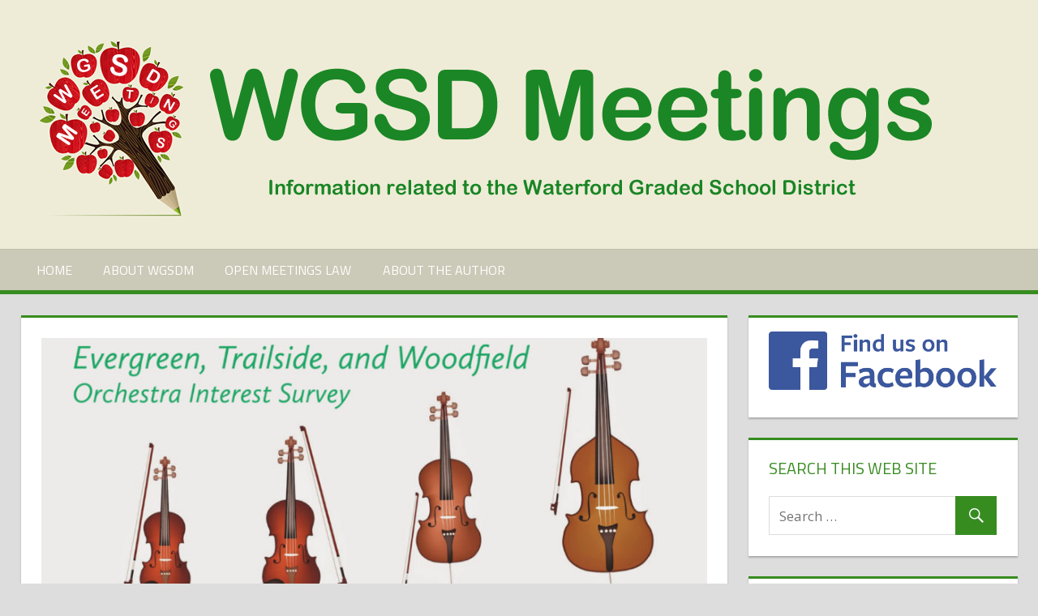

--- FILE ---
content_type: text/html; charset=UTF-8
request_url: https://www.wgsdmeetings.com/2021/04/attention-evergreen-trailside-woodfield-parents-grades-3-5-orchestra-interest-survey/
body_size: 13851
content:
<!DOCTYPE html>
<html lang="en-US">

<head>
<meta charset="UTF-8">
<meta name="viewport" content="width=device-width, initial-scale=1">
<link rel="profile" href="http://gmpg.org/xfn/11">
<link rel="pingback" href="https://www.wgsdmeetings.com/xmlrpc.php">

<title>Attention: Evergreen, Trailside, &#038; Woodfield Parents &#8211; Grades 3, 4, &#038; 5 Orchestra Interest Survey &#8211; WGSD Meetings</title>
<meta name='robots' content='max-image-preview:large' />
<link rel='dns-prefetch' href='//static.addtoany.com' />
<link rel='dns-prefetch' href='//fonts.googleapis.com' />
<link rel="alternate" type="application/rss+xml" title="WGSD Meetings &raquo; Feed" href="https://www.wgsdmeetings.com/feed/" />
<link rel="alternate" type="application/rss+xml" title="WGSD Meetings &raquo; Comments Feed" href="https://www.wgsdmeetings.com/comments/feed/" />
<link rel="alternate" type="application/rss+xml" title="WGSD Meetings &raquo; Attention: Evergreen, Trailside, &#038; Woodfield Parents &#8211; Grades 3, 4, &#038; 5 Orchestra Interest Survey Comments Feed" href="https://www.wgsdmeetings.com/2021/04/attention-evergreen-trailside-woodfield-parents-grades-3-5-orchestra-interest-survey/feed/" />
<link rel="alternate" title="oEmbed (JSON)" type="application/json+oembed" href="https://www.wgsdmeetings.com/wp-json/oembed/1.0/embed?url=https%3A%2F%2Fwww.wgsdmeetings.com%2F2021%2F04%2Fattention-evergreen-trailside-woodfield-parents-grades-3-5-orchestra-interest-survey%2F" />
<link rel="alternate" title="oEmbed (XML)" type="text/xml+oembed" href="https://www.wgsdmeetings.com/wp-json/oembed/1.0/embed?url=https%3A%2F%2Fwww.wgsdmeetings.com%2F2021%2F04%2Fattention-evergreen-trailside-woodfield-parents-grades-3-5-orchestra-interest-survey%2F&#038;format=xml" />
<style id='wp-img-auto-sizes-contain-inline-css' type='text/css'>
img:is([sizes=auto i],[sizes^="auto," i]){contain-intrinsic-size:3000px 1500px}
/*# sourceURL=wp-img-auto-sizes-contain-inline-css */
</style>
<style id='wp-emoji-styles-inline-css' type='text/css'>

	img.wp-smiley, img.emoji {
		display: inline !important;
		border: none !important;
		box-shadow: none !important;
		height: 1em !important;
		width: 1em !important;
		margin: 0 0.07em !important;
		vertical-align: -0.1em !important;
		background: none !important;
		padding: 0 !important;
	}
/*# sourceURL=wp-emoji-styles-inline-css */
</style>
<style id='wp-block-library-inline-css' type='text/css'>
:root{--wp-block-synced-color:#7a00df;--wp-block-synced-color--rgb:122,0,223;--wp-bound-block-color:var(--wp-block-synced-color);--wp-editor-canvas-background:#ddd;--wp-admin-theme-color:#007cba;--wp-admin-theme-color--rgb:0,124,186;--wp-admin-theme-color-darker-10:#006ba1;--wp-admin-theme-color-darker-10--rgb:0,107,160.5;--wp-admin-theme-color-darker-20:#005a87;--wp-admin-theme-color-darker-20--rgb:0,90,135;--wp-admin-border-width-focus:2px}@media (min-resolution:192dpi){:root{--wp-admin-border-width-focus:1.5px}}.wp-element-button{cursor:pointer}:root .has-very-light-gray-background-color{background-color:#eee}:root .has-very-dark-gray-background-color{background-color:#313131}:root .has-very-light-gray-color{color:#eee}:root .has-very-dark-gray-color{color:#313131}:root .has-vivid-green-cyan-to-vivid-cyan-blue-gradient-background{background:linear-gradient(135deg,#00d084,#0693e3)}:root .has-purple-crush-gradient-background{background:linear-gradient(135deg,#34e2e4,#4721fb 50%,#ab1dfe)}:root .has-hazy-dawn-gradient-background{background:linear-gradient(135deg,#faaca8,#dad0ec)}:root .has-subdued-olive-gradient-background{background:linear-gradient(135deg,#fafae1,#67a671)}:root .has-atomic-cream-gradient-background{background:linear-gradient(135deg,#fdd79a,#004a59)}:root .has-nightshade-gradient-background{background:linear-gradient(135deg,#330968,#31cdcf)}:root .has-midnight-gradient-background{background:linear-gradient(135deg,#020381,#2874fc)}:root{--wp--preset--font-size--normal:16px;--wp--preset--font-size--huge:42px}.has-regular-font-size{font-size:1em}.has-larger-font-size{font-size:2.625em}.has-normal-font-size{font-size:var(--wp--preset--font-size--normal)}.has-huge-font-size{font-size:var(--wp--preset--font-size--huge)}.has-text-align-center{text-align:center}.has-text-align-left{text-align:left}.has-text-align-right{text-align:right}.has-fit-text{white-space:nowrap!important}#end-resizable-editor-section{display:none}.aligncenter{clear:both}.items-justified-left{justify-content:flex-start}.items-justified-center{justify-content:center}.items-justified-right{justify-content:flex-end}.items-justified-space-between{justify-content:space-between}.screen-reader-text{border:0;clip-path:inset(50%);height:1px;margin:-1px;overflow:hidden;padding:0;position:absolute;width:1px;word-wrap:normal!important}.screen-reader-text:focus{background-color:#ddd;clip-path:none;color:#444;display:block;font-size:1em;height:auto;left:5px;line-height:normal;padding:15px 23px 14px;text-decoration:none;top:5px;width:auto;z-index:100000}html :where(.has-border-color){border-style:solid}html :where([style*=border-top-color]){border-top-style:solid}html :where([style*=border-right-color]){border-right-style:solid}html :where([style*=border-bottom-color]){border-bottom-style:solid}html :where([style*=border-left-color]){border-left-style:solid}html :where([style*=border-width]){border-style:solid}html :where([style*=border-top-width]){border-top-style:solid}html :where([style*=border-right-width]){border-right-style:solid}html :where([style*=border-bottom-width]){border-bottom-style:solid}html :where([style*=border-left-width]){border-left-style:solid}html :where(img[class*=wp-image-]){height:auto;max-width:100%}:where(figure){margin:0 0 1em}html :where(.is-position-sticky){--wp-admin--admin-bar--position-offset:var(--wp-admin--admin-bar--height,0px)}@media screen and (max-width:600px){html :where(.is-position-sticky){--wp-admin--admin-bar--position-offset:0px}}

/*# sourceURL=wp-block-library-inline-css */
</style><style id='wp-block-paragraph-inline-css' type='text/css'>
.is-small-text{font-size:.875em}.is-regular-text{font-size:1em}.is-large-text{font-size:2.25em}.is-larger-text{font-size:3em}.has-drop-cap:not(:focus):first-letter{float:left;font-size:8.4em;font-style:normal;font-weight:100;line-height:.68;margin:.05em .1em 0 0;text-transform:uppercase}body.rtl .has-drop-cap:not(:focus):first-letter{float:none;margin-left:.1em}p.has-drop-cap.has-background{overflow:hidden}:root :where(p.has-background){padding:1.25em 2.375em}:where(p.has-text-color:not(.has-link-color)) a{color:inherit}p.has-text-align-left[style*="writing-mode:vertical-lr"],p.has-text-align-right[style*="writing-mode:vertical-rl"]{rotate:180deg}
/*# sourceURL=https://www.wgsdmeetings.com/wp-includes/blocks/paragraph/style.min.css */
</style>
<style id='global-styles-inline-css' type='text/css'>
:root{--wp--preset--aspect-ratio--square: 1;--wp--preset--aspect-ratio--4-3: 4/3;--wp--preset--aspect-ratio--3-4: 3/4;--wp--preset--aspect-ratio--3-2: 3/2;--wp--preset--aspect-ratio--2-3: 2/3;--wp--preset--aspect-ratio--16-9: 16/9;--wp--preset--aspect-ratio--9-16: 9/16;--wp--preset--color--black: #000000;--wp--preset--color--cyan-bluish-gray: #abb8c3;--wp--preset--color--white: #ffffff;--wp--preset--color--pale-pink: #f78da7;--wp--preset--color--vivid-red: #cf2e2e;--wp--preset--color--luminous-vivid-orange: #ff6900;--wp--preset--color--luminous-vivid-amber: #fcb900;--wp--preset--color--light-green-cyan: #7bdcb5;--wp--preset--color--vivid-green-cyan: #00d084;--wp--preset--color--pale-cyan-blue: #8ed1fc;--wp--preset--color--vivid-cyan-blue: #0693e3;--wp--preset--color--vivid-purple: #9b51e0;--wp--preset--gradient--vivid-cyan-blue-to-vivid-purple: linear-gradient(135deg,rgb(6,147,227) 0%,rgb(155,81,224) 100%);--wp--preset--gradient--light-green-cyan-to-vivid-green-cyan: linear-gradient(135deg,rgb(122,220,180) 0%,rgb(0,208,130) 100%);--wp--preset--gradient--luminous-vivid-amber-to-luminous-vivid-orange: linear-gradient(135deg,rgb(252,185,0) 0%,rgb(255,105,0) 100%);--wp--preset--gradient--luminous-vivid-orange-to-vivid-red: linear-gradient(135deg,rgb(255,105,0) 0%,rgb(207,46,46) 100%);--wp--preset--gradient--very-light-gray-to-cyan-bluish-gray: linear-gradient(135deg,rgb(238,238,238) 0%,rgb(169,184,195) 100%);--wp--preset--gradient--cool-to-warm-spectrum: linear-gradient(135deg,rgb(74,234,220) 0%,rgb(151,120,209) 20%,rgb(207,42,186) 40%,rgb(238,44,130) 60%,rgb(251,105,98) 80%,rgb(254,248,76) 100%);--wp--preset--gradient--blush-light-purple: linear-gradient(135deg,rgb(255,206,236) 0%,rgb(152,150,240) 100%);--wp--preset--gradient--blush-bordeaux: linear-gradient(135deg,rgb(254,205,165) 0%,rgb(254,45,45) 50%,rgb(107,0,62) 100%);--wp--preset--gradient--luminous-dusk: linear-gradient(135deg,rgb(255,203,112) 0%,rgb(199,81,192) 50%,rgb(65,88,208) 100%);--wp--preset--gradient--pale-ocean: linear-gradient(135deg,rgb(255,245,203) 0%,rgb(182,227,212) 50%,rgb(51,167,181) 100%);--wp--preset--gradient--electric-grass: linear-gradient(135deg,rgb(202,248,128) 0%,rgb(113,206,126) 100%);--wp--preset--gradient--midnight: linear-gradient(135deg,rgb(2,3,129) 0%,rgb(40,116,252) 100%);--wp--preset--font-size--small: 13px;--wp--preset--font-size--medium: 20px;--wp--preset--font-size--large: 36px;--wp--preset--font-size--x-large: 42px;--wp--preset--spacing--20: 0.44rem;--wp--preset--spacing--30: 0.67rem;--wp--preset--spacing--40: 1rem;--wp--preset--spacing--50: 1.5rem;--wp--preset--spacing--60: 2.25rem;--wp--preset--spacing--70: 3.38rem;--wp--preset--spacing--80: 5.06rem;--wp--preset--shadow--natural: 6px 6px 9px rgba(0, 0, 0, 0.2);--wp--preset--shadow--deep: 12px 12px 50px rgba(0, 0, 0, 0.4);--wp--preset--shadow--sharp: 6px 6px 0px rgba(0, 0, 0, 0.2);--wp--preset--shadow--outlined: 6px 6px 0px -3px rgb(255, 255, 255), 6px 6px rgb(0, 0, 0);--wp--preset--shadow--crisp: 6px 6px 0px rgb(0, 0, 0);}:where(.is-layout-flex){gap: 0.5em;}:where(.is-layout-grid){gap: 0.5em;}body .is-layout-flex{display: flex;}.is-layout-flex{flex-wrap: wrap;align-items: center;}.is-layout-flex > :is(*, div){margin: 0;}body .is-layout-grid{display: grid;}.is-layout-grid > :is(*, div){margin: 0;}:where(.wp-block-columns.is-layout-flex){gap: 2em;}:where(.wp-block-columns.is-layout-grid){gap: 2em;}:where(.wp-block-post-template.is-layout-flex){gap: 1.25em;}:where(.wp-block-post-template.is-layout-grid){gap: 1.25em;}.has-black-color{color: var(--wp--preset--color--black) !important;}.has-cyan-bluish-gray-color{color: var(--wp--preset--color--cyan-bluish-gray) !important;}.has-white-color{color: var(--wp--preset--color--white) !important;}.has-pale-pink-color{color: var(--wp--preset--color--pale-pink) !important;}.has-vivid-red-color{color: var(--wp--preset--color--vivid-red) !important;}.has-luminous-vivid-orange-color{color: var(--wp--preset--color--luminous-vivid-orange) !important;}.has-luminous-vivid-amber-color{color: var(--wp--preset--color--luminous-vivid-amber) !important;}.has-light-green-cyan-color{color: var(--wp--preset--color--light-green-cyan) !important;}.has-vivid-green-cyan-color{color: var(--wp--preset--color--vivid-green-cyan) !important;}.has-pale-cyan-blue-color{color: var(--wp--preset--color--pale-cyan-blue) !important;}.has-vivid-cyan-blue-color{color: var(--wp--preset--color--vivid-cyan-blue) !important;}.has-vivid-purple-color{color: var(--wp--preset--color--vivid-purple) !important;}.has-black-background-color{background-color: var(--wp--preset--color--black) !important;}.has-cyan-bluish-gray-background-color{background-color: var(--wp--preset--color--cyan-bluish-gray) !important;}.has-white-background-color{background-color: var(--wp--preset--color--white) !important;}.has-pale-pink-background-color{background-color: var(--wp--preset--color--pale-pink) !important;}.has-vivid-red-background-color{background-color: var(--wp--preset--color--vivid-red) !important;}.has-luminous-vivid-orange-background-color{background-color: var(--wp--preset--color--luminous-vivid-orange) !important;}.has-luminous-vivid-amber-background-color{background-color: var(--wp--preset--color--luminous-vivid-amber) !important;}.has-light-green-cyan-background-color{background-color: var(--wp--preset--color--light-green-cyan) !important;}.has-vivid-green-cyan-background-color{background-color: var(--wp--preset--color--vivid-green-cyan) !important;}.has-pale-cyan-blue-background-color{background-color: var(--wp--preset--color--pale-cyan-blue) !important;}.has-vivid-cyan-blue-background-color{background-color: var(--wp--preset--color--vivid-cyan-blue) !important;}.has-vivid-purple-background-color{background-color: var(--wp--preset--color--vivid-purple) !important;}.has-black-border-color{border-color: var(--wp--preset--color--black) !important;}.has-cyan-bluish-gray-border-color{border-color: var(--wp--preset--color--cyan-bluish-gray) !important;}.has-white-border-color{border-color: var(--wp--preset--color--white) !important;}.has-pale-pink-border-color{border-color: var(--wp--preset--color--pale-pink) !important;}.has-vivid-red-border-color{border-color: var(--wp--preset--color--vivid-red) !important;}.has-luminous-vivid-orange-border-color{border-color: var(--wp--preset--color--luminous-vivid-orange) !important;}.has-luminous-vivid-amber-border-color{border-color: var(--wp--preset--color--luminous-vivid-amber) !important;}.has-light-green-cyan-border-color{border-color: var(--wp--preset--color--light-green-cyan) !important;}.has-vivid-green-cyan-border-color{border-color: var(--wp--preset--color--vivid-green-cyan) !important;}.has-pale-cyan-blue-border-color{border-color: var(--wp--preset--color--pale-cyan-blue) !important;}.has-vivid-cyan-blue-border-color{border-color: var(--wp--preset--color--vivid-cyan-blue) !important;}.has-vivid-purple-border-color{border-color: var(--wp--preset--color--vivid-purple) !important;}.has-vivid-cyan-blue-to-vivid-purple-gradient-background{background: var(--wp--preset--gradient--vivid-cyan-blue-to-vivid-purple) !important;}.has-light-green-cyan-to-vivid-green-cyan-gradient-background{background: var(--wp--preset--gradient--light-green-cyan-to-vivid-green-cyan) !important;}.has-luminous-vivid-amber-to-luminous-vivid-orange-gradient-background{background: var(--wp--preset--gradient--luminous-vivid-amber-to-luminous-vivid-orange) !important;}.has-luminous-vivid-orange-to-vivid-red-gradient-background{background: var(--wp--preset--gradient--luminous-vivid-orange-to-vivid-red) !important;}.has-very-light-gray-to-cyan-bluish-gray-gradient-background{background: var(--wp--preset--gradient--very-light-gray-to-cyan-bluish-gray) !important;}.has-cool-to-warm-spectrum-gradient-background{background: var(--wp--preset--gradient--cool-to-warm-spectrum) !important;}.has-blush-light-purple-gradient-background{background: var(--wp--preset--gradient--blush-light-purple) !important;}.has-blush-bordeaux-gradient-background{background: var(--wp--preset--gradient--blush-bordeaux) !important;}.has-luminous-dusk-gradient-background{background: var(--wp--preset--gradient--luminous-dusk) !important;}.has-pale-ocean-gradient-background{background: var(--wp--preset--gradient--pale-ocean) !important;}.has-electric-grass-gradient-background{background: var(--wp--preset--gradient--electric-grass) !important;}.has-midnight-gradient-background{background: var(--wp--preset--gradient--midnight) !important;}.has-small-font-size{font-size: var(--wp--preset--font-size--small) !important;}.has-medium-font-size{font-size: var(--wp--preset--font-size--medium) !important;}.has-large-font-size{font-size: var(--wp--preset--font-size--large) !important;}.has-x-large-font-size{font-size: var(--wp--preset--font-size--x-large) !important;}
/*# sourceURL=global-styles-inline-css */
</style>

<style id='classic-theme-styles-inline-css' type='text/css'>
/*! This file is auto-generated */
.wp-block-button__link{color:#fff;background-color:#32373c;border-radius:9999px;box-shadow:none;text-decoration:none;padding:calc(.667em + 2px) calc(1.333em + 2px);font-size:1.125em}.wp-block-file__button{background:#32373c;color:#fff;text-decoration:none}
/*# sourceURL=/wp-includes/css/classic-themes.min.css */
</style>
<link rel='stylesheet' id='wp-image-borders-styles-css' href='https://www.wgsdmeetings.com/wp-content/plugins/wp-image-borders/wp-image-borders.css?ver=6.9' type='text/css' media='all' />
<style id='wp-image-borders-styles-inline-css' type='text/css'>
.border-image,
		.wp-image-borders .alignright,
		.wp-image-borders .alignleft,
		.wp-image-borders .aligncenter,
		.wp-image-borders .alignnone,
		.wp-image-borders .size-auto,
		.wp-image-borders .size-full,
		.wp-image-borders .size-large,
		.wp-image-borders .size-medium,
		.wp-image-borders .size-thumbnail,
		.wp-image-borders .alignright img,
		.wp-image-borders .alignleft img,
		.wp-image-borders .aligncenter img,
		.wp-image-borders .alignnone img,
		.wp-image-borders .size-auto img,
		.wp-image-borders .size-full img,
		.wp-image-borders .size-large img,
		.wp-image-borders .size-medium img,
		.wp-image-borders .size-thumbnail img {
	   border-style: solid !important;
	   border-width: 2px !important;
	   border-radius: 0px !important;
	   border-color: #000000 !important;
	   -moz-box-shadow: 0px 0px 0px 0px  !important;
	   -webkit-box-shadow: 0px 0px 0px 0px  !important;
	   box-shadow: 0px 0px 0px 0px  !important;
   }
/*# sourceURL=wp-image-borders-styles-inline-css */
</style>
<link rel='stylesheet' id='tortuga-stylesheet-css' href='https://www.wgsdmeetings.com/wp-content/themes/tortuga/style.css?ver=1.2.5' type='text/css' media='all' />
<style id='tortuga-stylesheet-inline-css' type='text/css'>
.site-title, .site-description { position: absolute; clip: rect(1px, 1px, 1px, 1px); width: 1px; height: 1px; overflow: hidden; }
/*# sourceURL=tortuga-stylesheet-inline-css */
</style>
<link rel='stylesheet' id='genericons-css' href='https://www.wgsdmeetings.com/wp-content/themes/tortuga/css/genericons/genericons.css?ver=3.4.1' type='text/css' media='all' />
<link rel='stylesheet' id='tortuga-default-fonts-css' href='//fonts.googleapis.com/css?family=Open+Sans%3A400%2C400italic%2C700%2C700italic%7CTitillium+Web%3A400%2C400italic%2C700%2C700italic&#038;subset=latin%2Clatin-ext' type='text/css' media='all' />
<link rel='stylesheet' id='themezee-related-posts-css' href='https://www.wgsdmeetings.com/wp-content/themes/tortuga/css/themezee-related-posts.css?ver=20160421' type='text/css' media='all' />
<link rel='stylesheet' id='easy_table_style-css' href='https://www.wgsdmeetings.com/wp-content/plugins/easy-table/themes/default/style.css?ver=1.6' type='text/css' media='all' />
<link rel='stylesheet' id='rjqc-jqplot-css' href='https://www.wgsdmeetings.com/wp-content/plugins/rj-quickcharts/css/jquery.jqplot.min.css?ver=6.9' type='text/css' media='all' />
<link rel='stylesheet' id='tortuga-pro-css' href='https://www.wgsdmeetings.com/wp-content/plugins/tortuga-pro/assets/css/tortuga-pro.css?ver=1.0.2' type='text/css' media='all' />
<link rel='stylesheet' id='addtoany-css' href='https://www.wgsdmeetings.com/wp-content/plugins/add-to-any/addtoany.min.css?ver=1.16' type='text/css' media='all' />
<link rel='stylesheet' id='tortuga-pro-custom-stylesheet-css' href='https://www.wgsdmeetings.com/?tortuga_pro_custom_css=1&#038;ver=6.9' type='text/css' media='all' />
<link rel='stylesheet' id='__EPYT__style-css' href='https://www.wgsdmeetings.com/wp-content/plugins/youtube-embed-plus/styles/ytprefs.min.css?ver=14.2.3.2' type='text/css' media='all' />
<style id='__EPYT__style-inline-css' type='text/css'>

                .epyt-gallery-thumb {
                        width: 33.333%;
                }
                
/*# sourceURL=__EPYT__style-inline-css */
</style>
<script type="text/javascript" id="addtoany-core-js-before">
/* <![CDATA[ */
window.a2a_config=window.a2a_config||{};a2a_config.callbacks=[];a2a_config.overlays=[];a2a_config.templates={};

//# sourceURL=addtoany-core-js-before
/* ]]> */
</script>
<script type="text/javascript" defer src="https://static.addtoany.com/menu/page.js" id="addtoany-core-js"></script>
<script type="text/javascript" src="https://www.wgsdmeetings.com/wp-includes/js/jquery/jquery.min.js?ver=3.7.1" id="jquery-core-js"></script>
<script type="text/javascript" src="https://www.wgsdmeetings.com/wp-includes/js/jquery/jquery-migrate.min.js?ver=3.4.1" id="jquery-migrate-js"></script>
<script type="text/javascript" defer src="https://www.wgsdmeetings.com/wp-content/plugins/add-to-any/addtoany.min.js?ver=1.1" id="addtoany-jquery-js"></script>
<script type="text/javascript" src="https://www.wgsdmeetings.com/wp-content/themes/tortuga/js/navigation.js?ver=20160719" id="tortuga-jquery-navigation-js"></script>
<script type="text/javascript" src="https://www.wgsdmeetings.com/wp-content/plugins/rj-quickcharts/js/min/rjqc-frontend-full.min.js?ver=6.9" id="rjqc_jqplot_min-js"></script>
<script type="text/javascript" src="https://www.wgsdmeetings.com/wp-content/plugins/wp-charts/js/Chart.min.js?ver=6.9" id="charts-js-js"></script>
<script type="text/javascript" id="__ytprefs__-js-extra">
/* <![CDATA[ */
var _EPYT_ = {"ajaxurl":"https://www.wgsdmeetings.com/wp-admin/admin-ajax.php","security":"c53bbda0ec","gallery_scrolloffset":"20","eppathtoscripts":"https://www.wgsdmeetings.com/wp-content/plugins/youtube-embed-plus/scripts/","eppath":"https://www.wgsdmeetings.com/wp-content/plugins/youtube-embed-plus/","epresponsiveselector":"[\"iframe.__youtube_prefs_widget__\"]","epdovol":"1","version":"14.2.3.2","evselector":"iframe.__youtube_prefs__[src], iframe[src*=\"youtube.com/embed/\"], iframe[src*=\"youtube-nocookie.com/embed/\"]","ajax_compat":"","maxres_facade":"eager","ytapi_load":"light","pause_others":"","stopMobileBuffer":"1","facade_mode":"","not_live_on_channel":""};
//# sourceURL=__ytprefs__-js-extra
/* ]]> */
</script>
<script type="text/javascript" src="https://www.wgsdmeetings.com/wp-content/plugins/youtube-embed-plus/scripts/ytprefs.min.js?ver=14.2.3.2" id="__ytprefs__-js"></script>
<link rel="https://api.w.org/" href="https://www.wgsdmeetings.com/wp-json/" /><link rel="alternate" title="JSON" type="application/json" href="https://www.wgsdmeetings.com/wp-json/wp/v2/posts/4100" /><link rel="EditURI" type="application/rsd+xml" title="RSD" href="https://www.wgsdmeetings.com/xmlrpc.php?rsd" />
<meta name="generator" content="WordPress 6.9" />
<link rel="canonical" href="https://www.wgsdmeetings.com/2021/04/attention-evergreen-trailside-woodfield-parents-grades-3-5-orchestra-interest-survey/" />
<link rel='shortlink' href='https://www.wgsdmeetings.com/?p=4100' />

            <!--/ Facebook Thumb Fixer Open Graph /-->
            <meta property="og:type" content="article" />
            <meta property="og:url" content="https://www.wgsdmeetings.com/2021/04/attention-evergreen-trailside-woodfield-parents-grades-3-5-orchestra-interest-survey/" />
            <meta property="og:title" content="Attention: Evergreen, Trailside, &#038; Woodfield Parents &#8211; Grades 3, 4, &#038; 5 Orchestra Interest Survey" />
            <meta property="og:description" content="Friends, please share this post with families that currently have a Waterford student in the 3rd, 4th, or 5th-grade. To" />
            <meta property="og:site_name" content="WGSD Meetings" />
            <meta property="og:image" content="https://www.wgsdmeetings.com/wp-content/uploads/2021/04/orchestra-survey-featured-image.jpg" />
            <meta property="og:image:alt" content="" />
            <meta property="og:image:width" content="1200" />
            <meta property="og:image:height" content="628" />

            <meta itemscope itemtype="article" />
            <meta itemprop="description" content="Friends, please share this post with families that currently have a Waterford student in the 3rd, 4th, or 5th-grade. To" />
            <meta itemprop="image" content="https://www.wgsdmeetings.com/wp-content/uploads/2021/04/orchestra-survey-featured-image.jpg" />

            <meta name="twitter:card" content="summary_large_image" />
            <meta name="twitter:url" content="https://www.wgsdmeetings.com/2021/04/attention-evergreen-trailside-woodfield-parents-grades-3-5-orchestra-interest-survey/" />
            <meta name="twitter:title" content="Attention: Evergreen, Trailside, &#038; Woodfield Parents &#8211; Grades 3, 4, &#038; 5 Orchestra Interest Survey" />
            <meta name="twitter:description" content="Friends, please share this post with families that currently have a Waterford student in the 3rd, 4th, or 5th-grade. To" />
            <meta name="twitter:image" content="https://www.wgsdmeetings.com/wp-content/uploads/2021/04/orchestra-survey-featured-image.jpg" />

            

		<script type="text/javascript">
			var _statcounter = _statcounter || [];
			_statcounter.push({"tags": {"author": "wgsdmeetings"}});
		</script>
		<link rel="shortcut icon" href="/wp-content/uploads/fbrfg/favicon.ico">
<link rel="apple-touch-icon" sizes="57x57" href="/wp-content/uploads/fbrfg/apple-touch-icon-57x57.png">
<link rel="apple-touch-icon" sizes="114x114" href="/wp-content/uploads/fbrfg/apple-touch-icon-114x114.png">
<link rel="apple-touch-icon" sizes="72x72" href="/wp-content/uploads/fbrfg/apple-touch-icon-72x72.png">
<link rel="apple-touch-icon" sizes="144x144" href="/wp-content/uploads/fbrfg/apple-touch-icon-144x144.png">
<link rel="apple-touch-icon" sizes="60x60" href="/wp-content/uploads/fbrfg/apple-touch-icon-60x60.png">
<link rel="apple-touch-icon" sizes="120x120" href="/wp-content/uploads/fbrfg/apple-touch-icon-120x120.png">
<link rel="apple-touch-icon" sizes="76x76" href="/wp-content/uploads/fbrfg/apple-touch-icon-76x76.png">
<link rel="apple-touch-icon" sizes="152x152" href="/wp-content/uploads/fbrfg/apple-touch-icon-152x152.png">
<link rel="apple-touch-icon" sizes="180x180" href="/wp-content/uploads/fbrfg/apple-touch-icon-180x180.png">
<link rel="icon" type="image/png" href="/wp-content/uploads/fbrfg/favicon-192x192.png" sizes="192x192">
<link rel="icon" type="image/png" href="/wp-content/uploads/fbrfg/favicon-160x160.png" sizes="160x160">
<link rel="icon" type="image/png" href="/wp-content/uploads/fbrfg/favicon-96x96.png" sizes="96x96">
<link rel="icon" type="image/png" href="/wp-content/uploads/fbrfg/favicon-16x16.png" sizes="16x16">
<link rel="icon" type="image/png" href="/wp-content/uploads/fbrfg/favicon-32x32.png" sizes="32x32">
<meta name="msapplication-TileColor" content="#da532c">
<meta name="msapplication-TileImage" content="/wp-content/uploads/fbrfg/mstile-144x144.png">
<meta name="msapplication-config" content="/wp-content/uploads/fbrfg/browserconfig.xml"><!--[if lte IE 8]><script src="https://www.wgsdmeetings.com/wp-content/plugins/wp-charts/js/excanvas.compiled.js"></script><![endif]-->	<style>
    			/*wp_charts_js responsive canvas CSS override*/
    			.wp_charts_canvas {
    				width:100%!important;
    				max-width:100%;
    			}

    			@media screen and (max-width:480px) {
    				div.wp-chart-wrap {
    					width:100%!important;
    					float: none!important;
						margin-left: auto!important;
						margin-right: auto!important;
						text-align: center;
    				}
    			}
    		</style><link rel="icon" href="https://www.wgsdmeetings.com/wp-content/uploads/2016/10/cropped-wgsd-matters-icon-2000x2000-32x32.png" sizes="32x32" />
<link rel="icon" href="https://www.wgsdmeetings.com/wp-content/uploads/2016/10/cropped-wgsd-matters-icon-2000x2000-192x192.png" sizes="192x192" />
<link rel="apple-touch-icon" href="https://www.wgsdmeetings.com/wp-content/uploads/2016/10/cropped-wgsd-matters-icon-2000x2000-180x180.png" />
<meta name="msapplication-TileImage" content="https://www.wgsdmeetings.com/wp-content/uploads/2016/10/cropped-wgsd-matters-icon-2000x2000-270x270.png" />
</head>

<body class="wp-singular post-template-default single single-post postid-4100 single-format-standard wp-custom-logo wp-theme-tortuga post-layout-two-columns post-layout-columns categories-hidden comments-hidden">

	<div id="page" class="hfeed site">

		<a class="skip-link screen-reader-text" href="#content">Skip to content</a>

		<div id="header-bar" class="header-bar container clearfix"></div>
		<header id="masthead" class="site-header clearfix" role="banner">

			<div class="header-main container clearfix">

				<div id="logo" class="site-branding clearfix">

					<a href="https://www.wgsdmeetings.com/" class="custom-logo-link" rel="home"><img width="1150" height="230" src="https://www.wgsdmeetings.com/wp-content/uploads/2016/10/cropped-wgsd-meetings-header-1150x230.png" class="custom-logo" alt="WGSD Meetings" decoding="async" fetchpriority="high" srcset="https://www.wgsdmeetings.com/wp-content/uploads/2016/10/cropped-wgsd-meetings-header-1150x230.png 1150w, https://www.wgsdmeetings.com/wp-content/uploads/2016/10/cropped-wgsd-meetings-header-1150x230-300x60.png 300w, https://www.wgsdmeetings.com/wp-content/uploads/2016/10/cropped-wgsd-meetings-header-1150x230-768x154.png 768w, https://www.wgsdmeetings.com/wp-content/uploads/2016/10/cropped-wgsd-meetings-header-1150x230-1024x205.png 1024w" sizes="(max-width: 1150px) 100vw, 1150px" /></a>					
			<p class="site-title"><a href="https://www.wgsdmeetings.com/" rel="home">WGSD Meetings</a></p>

							
				</div><!-- .site-branding -->

				<div class="header-widgets clearfix">

					
				</div><!-- .header-widgets -->

			</div><!-- .header-main -->

			<div id="main-navigation-wrap" class="primary-navigation-wrap">

				<nav id="main-navigation" class="primary-navigation navigation container clearfix" role="navigation">
					<ul id="menu-primary-menu" class="main-navigation-menu"><li id="menu-item-91" class="menu-item menu-item-type-custom menu-item-object-custom menu-item-home menu-item-91"><a href="http://www.wgsdmeetings.com/">Home</a></li>
<li id="menu-item-88" class="menu-item menu-item-type-post_type menu-item-object-page menu-item-88"><a href="https://www.wgsdmeetings.com/about-this-web-site/">About WGSDM</a></li>
<li id="menu-item-89" class="menu-item menu-item-type-post_type menu-item-object-page menu-item-89"><a href="https://www.wgsdmeetings.com/about-the-open-meetings-law/">Open Meetings Law</a></li>
<li id="menu-item-90" class="menu-item menu-item-type-post_type menu-item-object-page menu-item-90"><a href="https://www.wgsdmeetings.com/about-the-author/">About the Author</a></li>
</ul>				</nav><!-- #main-navigation -->

			</div>

		</header><!-- #masthead -->

		
		
		<div id="content" class="site-content container clearfix">

	<section id="primary" class="content-single content-area">
		<main id="main" class="site-main" role="main">
				
		
<article id="post-4100" class="post-4100 post type-post status-publish format-standard has-post-thumbnail hentry category-music category-orchestra">

	<img width="900" height="400" src="https://www.wgsdmeetings.com/wp-content/uploads/2021/04/orchestra-survey-featured-image-900x400.jpg" class="attachment-post-thumbnail size-post-thumbnail wp-post-image" alt="" decoding="async" />
	<header class="entry-header">

		<h1 class="entry-title">Attention: Evergreen, Trailside, &#038; Woodfield Parents &#8211; Grades 3, 4, &#038; 5 Orchestra Interest Survey</h1>
		<div class="entry-meta"><span class="meta-date"><a href="https://www.wgsdmeetings.com/2021/04/attention-evergreen-trailside-woodfield-parents-grades-3-5-orchestra-interest-survey/" title="1:06 am" rel="bookmark"><time class="entry-date published updated" datetime="2021-04-19T01:06:49-05:00">April 19, 2021</time></a></span><span class="meta-author"> <span class="author vcard"><a class="url fn n" href="https://www.wgsdmeetings.com/author/wgsdmeetings/" title="View all posts by wgsdmeetings" rel="author">wgsdmeetings</a></span></span><span class="meta-category"> <a href="https://www.wgsdmeetings.com/category/music/" rel="category tag">Music</a>, <a href="https://www.wgsdmeetings.com/category/orchestra/" rel="category tag">Orchestra</a></span><span class="meta-comments"> <a href="https://www.wgsdmeetings.com/2021/04/attention-evergreen-trailside-woodfield-parents-grades-3-5-orchestra-interest-survey/#respond">Leave a comment</a></span></div>
	</header><!-- .entry-header -->

	<div class="entry-content clearfix">

		<div class="addtoany_share_save_container addtoany_content addtoany_content_top"><div class="a2a_kit a2a_kit_size_32 addtoany_list" data-a2a-url="https://www.wgsdmeetings.com/2021/04/attention-evergreen-trailside-woodfield-parents-grades-3-5-orchestra-interest-survey/" data-a2a-title="Attention: Evergreen, Trailside, &amp; Woodfield Parents – Grades 3, 4, &amp; 5 Orchestra Interest Survey"><a class="a2a_button_facebook" href="https://www.addtoany.com/add_to/facebook?linkurl=https%3A%2F%2Fwww.wgsdmeetings.com%2F2021%2F04%2Fattention-evergreen-trailside-woodfield-parents-grades-3-5-orchestra-interest-survey%2F&amp;linkname=Attention%3A%20Evergreen%2C%20Trailside%2C%20%26%20Woodfield%20Parents%20%E2%80%93%20Grades%203%2C%204%2C%20%26%205%20Orchestra%20Interest%20Survey" title="Facebook" rel="nofollow noopener" target="_blank"></a></div></div>
<p>Friends, please share this post with families that currently have a Waterford student in the 3rd, 4th, or 5th-grade. </p>



<p><a href="https://docs.google.com/forms/d/e/1FAIpQLScVin3XhK168yhXagAcHnk4BTwZoudsxlYGLRYDKyspi7C3PQ/viewform?usp=sf_link">To view and complete the Grades 3-5 Orchestra Interest Survey, please click HERE</a>.</p>



<p>This survey is for parents/guardians of a current 3rd, 4th, or 5th-grade student at one of the Waterford graded schools: Evergreen, Trailside, or Woodfield. Please complete this survey if your child is interested in starting or continuing an orchestra instrument (violin, viola, cello, bass). <a href="http://www.wgsdmeetings.com/choosing-an-orchestra-instrument/">Learn which instrument is right for your child by clicking HERE</a>.</p>



<p>Background: The WGSD orchestra program is in grave danger of being eliminated from our schools. <a href="http://www.wgsdmeetings.com/2021/04/waterford-graded-orchestra-program-cut/">Click HERE to learn more</a>. While this is upsetting, it is important to understand that the process has been flawed. The greater community, music program stakeholders, and our elected school board members were not informed of all of the essential program details and enrollment numbers.</p>



<p>To date, the Waterford Graded District has not determined the interest level of current students in the 3rd, 4th, or 5th grades. Last school year, 107 students in just grades 4-6 participated in orchestra class, or approximately 1 in 4 students. <a href="http://www.wgsdmeetings.com/2021/04/wgsd-orchestra-enrollment-still-strong-despite-scheduling-disadvantage/">Click HERE to view the enrollment data</a>. This year, due to COVID-19, students in grades 4 and 5 were NOT allowed to participate in orchestra. As a result, we are trying to gather a list of students who are interested in pursuing an orchestral instrument next year. While we won&#8217;t be able to reach everybody, our hope is to present this list to the school board at the April 26th meeting. If you are able to attend, the meeting is at Fox River Middle School beginning at 6 p.m. Your attendance and your voice matter!</p>



<p>Note: Every entry will be followed up with a phone call or email in order to make sure the information collected is reliable. Thank you!</p>



<p>Posted by Matt Kranich on 4/19/2021<br>mattkranich@gmail.com<br>WGSD Parent<br><a href="http://www.wgsdmeetings.com/about-this-web-site/">About this webpage: WGSD Meeting</a></p>

		
	</div><!-- .entry-content -->

	<footer class="entry-footer">

				
	<nav class="navigation post-navigation" aria-label="Posts">
		<h2 class="screen-reader-text">Post navigation</h2>
		<div class="nav-links"><div class="nav-previous"><a href="https://www.wgsdmeetings.com/2021/04/fox-rivers-new-orchestra-room/" rel="prev"><span class="screen-reader-text">Previous Post:</span>The New Orchestra Room: Promised, Paid, and Built = Program Eliminated</a></div><div class="nav-next"><a href="https://www.wgsdmeetings.com/2021/05/board-expresses-appreciation-to-community-concerns-about-the-orchestra-program-whats-next/" rel="next"><span class="screen-reader-text">Next Post:</span>Board Thanks Community for Input Related to the Surprise Cut to the Orchestra Program. What&#8217;s Next?</a></div></div>
	</nav>
	</footer><!-- .entry-footer -->

</article>

	<div id="comments" class="comments-area">

		
		
			<div id="respond" class="comment-respond">
		<h3 id="reply-title" class="comment-reply-title"><span>Leave a Reply</span> <small><a rel="nofollow" id="cancel-comment-reply-link" href="/2021/04/attention-evergreen-trailside-woodfield-parents-grades-3-5-orchestra-interest-survey/#respond" style="display:none;">Cancel reply</a></small></h3><p class="must-log-in">You must be <a href="https://www.wgsdmeetings.com/wp-login.php?redirect_to=https%3A%2F%2Fwww.wgsdmeetings.com%2F2021%2F04%2Fattention-evergreen-trailside-woodfield-parents-grades-3-5-orchestra-interest-survey%2F">logged in</a> to post a comment.</p>	</div><!-- #respond -->
	
	</div><!-- #comments -->

		
		</main><!-- #main -->
	</section><!-- #primary -->
	
	
	<section id="secondary" class="sidebar widget-area clearfix" role="complementary">

		<div class="widget-wrap"><aside id="text-2" class="widget widget_text clearfix">			<div class="textwidget"><a target="_blank" href="https://www.facebook.com/WGSDMeetings" /><img src="http://www.wgsdmeetings.com/wp-content/uploads/2014/11/FB_FindUsOnFacebook-512.png" /> </a></div>
		</aside></div><div class="widget-wrap"><aside id="search-2" class="widget widget_search clearfix"><div class="widget-header"><h3 class="widget-title">Search this web site</h3></div>
<form role="search" method="get" class="search-form" action="https://www.wgsdmeetings.com/">
	<label>
		<span class="screen-reader-text">Search for:</span>
		<input type="search" class="search-field"
			placeholder="Search &hellip;"
			value="" name="s"
			title="Search for:" />
	</label>
	<button type="submit" class="search-submit">
		<span class="genericon-search"></span>
		<span class="screen-reader-text">Search</span>
	</button>
</form>
</aside></div>
		<div class="widget-wrap"><aside id="recent-posts-2" class="widget widget_recent_entries clearfix">
		<div class="widget-header"><h3 class="widget-title">Recent Posts</h3></div>
		<ul>
											<li>
					<a href="https://www.wgsdmeetings.com/2025/04/waterford-graded-referendum/">Waterford Graded Referendum</a>
									</li>
											<li>
					<a href="https://www.wgsdmeetings.com/2025/02/waterford-high-school-referendum-funds-essential-needs-vote-today-tuesday-february-18-2025/">Waterford High School Referendum Funds Essential Needs &#8211; Vote Today &#8211; Tuesday, February 18, 2025</a>
									</li>
											<li>
					<a href="https://www.wgsdmeetings.com/2024/10/wgsd-annual-meeting-is-tonight/">WGSD Annual Meeting is Tonight</a>
									</li>
											<li>
					<a href="https://www.wgsdmeetings.com/2023/03/sarah-count-gets-her-orders-from-new-york/">Sarah Count gets her orders from &#8230;. New York?</a>
									</li>
											<li>
					<a href="https://www.wgsdmeetings.com/2022/04/sackman-and-koncki-win-3-year-seat/">Sackman and Koncki Win 3-Year Seat</a>
									</li>
											<li>
					<a href="https://www.wgsdmeetings.com/2022/04/wgsd-election-2022-yes-to-koncki-levas-no-to-sackman-revisit-in-2023/">WGSD Election: Yes to Koncki &#038; Levas, No to Sackman</a>
									</li>
											<li>
					<a href="https://www.wgsdmeetings.com/2022/03/lets-make-a-smart-investment-today-so-we-can-reduce-costs-tomorrow/">WUHS Referendum: Let&#8217;s make a smart investment today so we can reduce costs tomorrow</a>
									</li>
											<li>
					<a href="https://www.wgsdmeetings.com/2022/03/candidates-forum-is-tonight-at-530-pm/">Candidates Forum is Tonight at 5:30 PM</a>
									</li>
											<li>
					<a href="https://www.wgsdmeetings.com/2022/02/spence-hired-as-wgsd-district-administrator/">Spence Hired as WGSD District Administrator</a>
									</li>
											<li>
					<a href="https://www.wgsdmeetings.com/2022/01/wuhs-doubles-previous-covid-rate/">WUHS COVID Rate Doubles Previous Peak</a>
									</li>
											<li>
					<a href="https://www.wgsdmeetings.com/2022/01/incumbent-koncki-and-levas-submit-papers-for-school-board/">Levas and Incumbent Koncki Submit Papers for School Board</a>
									</li>
											<li>
					<a href="https://www.wgsdmeetings.com/2022/01/updated-covid-19-protocols-for-wgsd/">Updated COVID-19 Protocols for WGSD</a>
									</li>
											<li>
					<a href="https://www.wgsdmeetings.com/2021/12/wgsd-superintendent-search-announced/">WGSD Superintendent Search Announced</a>
									</li>
											<li>
					<a href="https://www.wgsdmeetings.com/2021/09/community-members-protest-mask-policy/">Community Members Protest Mask Policy</a>
									</li>
											<li>
					<a href="https://www.wgsdmeetings.com/2021/08/waterford-covid-transmission-rate-up-%e2%89%88-1000-in-40-days/">Waterford COVID Transmission Rate up ≈ 1,000% in 40 days</a>
									</li>
											<li>
					<a href="https://www.wgsdmeetings.com/2021/08/wgsd-rec-soccer-dont-miss-it/">WGSD Rec Soccer &#8211; Don&#8217;t Miss It!</a>
									</li>
											<li>
					<a href="https://www.wgsdmeetings.com/2021/05/board-expresses-appreciation-to-community-concerns-about-the-orchestra-program-whats-next/">Board Thanks Community for Input Related to the Surprise Cut to the Orchestra Program. What&#8217;s Next?</a>
									</li>
											<li>
					<a href="https://www.wgsdmeetings.com/2021/04/attention-evergreen-trailside-woodfield-parents-grades-3-5-orchestra-interest-survey/" aria-current="page">Attention: Evergreen, Trailside, &#038; Woodfield Parents &#8211; Grades 3, 4, &#038; 5 Orchestra Interest Survey</a>
									</li>
											<li>
					<a href="https://www.wgsdmeetings.com/2021/04/fox-rivers-new-orchestra-room/">The New Orchestra Room: Promised, Paid, and Built = Program Eliminated</a>
									</li>
											<li>
					<a href="https://www.wgsdmeetings.com/2021/04/wgsd-orchestra-enrollment-still-strong-despite-scheduling-disadvantage/">WGSD Orchestra Enrollment &#8211; Still Strong Despite Scheduling Disadvantage</a>
									</li>
					</ul>

		</aside></div><div class="widget-wrap"><aside id="categories-2" class="widget widget_categories clearfix"><div class="widget-header"><h3 class="widget-title">Categories</h3></div>
			<ul>
					<li class="cat-item cat-item-37"><a href="https://www.wgsdmeetings.com/category/administrative-positions/">Administrative Positions</a>
</li>
	<li class="cat-item cat-item-51"><a href="https://www.wgsdmeetings.com/category/annual-meeting/">Annual Meeting</a>
</li>
	<li class="cat-item cat-item-74"><a href="https://www.wgsdmeetings.com/category/boundaries/">Boundaries</a>
</li>
	<li class="cat-item cat-item-15"><a href="https://www.wgsdmeetings.com/category/building-and-grounds/">Building and Grounds</a>
</li>
	<li class="cat-item cat-item-7"><a href="https://www.wgsdmeetings.com/category/bus-routes/">Bus Routes</a>
</li>
	<li class="cat-item cat-item-8"><a href="https://www.wgsdmeetings.com/category/citizen-input/">Citizen Input</a>
</li>
	<li class="cat-item cat-item-76"><a href="https://www.wgsdmeetings.com/category/class-size/">Class Size</a>
</li>
	<li class="cat-item cat-item-63"><a href="https://www.wgsdmeetings.com/category/code-org/">Code.org</a>
</li>
	<li class="cat-item cat-item-48"><a href="https://www.wgsdmeetings.com/category/common-core/">Common Core</a>
</li>
	<li class="cat-item cat-item-24"><a href="https://www.wgsdmeetings.com/category/counseling/">Counseling</a>
</li>
	<li class="cat-item cat-item-75"><a href="https://www.wgsdmeetings.com/category/covid19/">COVID19</a>
</li>
	<li class="cat-item cat-item-25"><a href="https://www.wgsdmeetings.com/category/dan-jensen/">Dan Jensen</a>
</li>
	<li class="cat-item cat-item-44"><a href="https://www.wgsdmeetings.com/category/dawn-bleimehl/">Dawn Bleimehl</a>
</li>
	<li class="cat-item cat-item-53"><a href="https://www.wgsdmeetings.com/category/destination-waterford/">Destination Waterford</a>
</li>
	<li class="cat-item cat-item-43"><a href="https://www.wgsdmeetings.com/category/doug-schwartz/">Doug Schwartz</a>
</li>
	<li class="cat-item cat-item-55"><a href="https://www.wgsdmeetings.com/category/ed-brzinski/">Ed Brzinski</a>
</li>
	<li class="cat-item cat-item-65"><a href="https://www.wgsdmeetings.com/category/elections/">Elections</a>
</li>
	<li class="cat-item cat-item-12"><a href="https://www.wgsdmeetings.com/category/employee-salary-and-benefits/">Employee Salary and Benefits</a>
</li>
	<li class="cat-item cat-item-67"><a href="https://www.wgsdmeetings.com/category/energy-savings/">Energy Savings</a>
</li>
	<li class="cat-item cat-item-39"><a href="https://www.wgsdmeetings.com/category/exit-interviews/">Exit Interviews</a>
</li>
	<li class="cat-item cat-item-45"><a href="https://www.wgsdmeetings.com/category/facebook/">Facebook</a>
</li>
	<li class="cat-item cat-item-79"><a href="https://www.wgsdmeetings.com/category/flvs/">FLVS</a>
</li>
	<li class="cat-item cat-item-69"><a href="https://www.wgsdmeetings.com/category/former-district-administrator/">Former District Administrator</a>
</li>
	<li class="cat-item cat-item-66"><a href="https://www.wgsdmeetings.com/category/four-year-old-kindergarten/">Four Year Old Kindergarten</a>
</li>
	<li class="cat-item cat-item-4"><a href="https://www.wgsdmeetings.com/category/4k/">Four Year Old Kindergarten &#8211; 4K</a>
</li>
	<li class="cat-item cat-item-47"><a href="https://www.wgsdmeetings.com/category/grant-strobel/">Grant Strobel</a>
</li>
	<li class="cat-item cat-item-22"><a href="https://www.wgsdmeetings.com/category/health-insurance/">Health Insurance</a>
</li>
	<li class="cat-item cat-item-64"><a href="https://www.wgsdmeetings.com/category/human-growth-development/">Human Growth &amp; Development</a>
</li>
	<li class="cat-item cat-item-78"><a href="https://www.wgsdmeetings.com/category/jedi/">JEDI</a>
</li>
	<li class="cat-item cat-item-50"><a href="https://www.wgsdmeetings.com/category/jordan-karweik/">Jordan Karweik</a>
</li>
	<li class="cat-item cat-item-13"><a href="https://www.wgsdmeetings.com/category/maintenance-projects/">Maintenance Projects</a>
</li>
	<li class="cat-item cat-item-32"><a href="https://www.wgsdmeetings.com/category/matt-kranich/">Matt Kranich</a>
</li>
	<li class="cat-item cat-item-70"><a href="https://www.wgsdmeetings.com/category/middle-school/">Middle School</a>
</li>
	<li class="cat-item cat-item-17"><a href="https://www.wgsdmeetings.com/category/music/">Music</a>
</li>
	<li class="cat-item cat-item-41"><a href="https://www.wgsdmeetings.com/category/newsletter/">Newsletter</a>
</li>
	<li class="cat-item cat-item-35"><a href="https://www.wgsdmeetings.com/category/open-enrollment/">Open Enrollment</a>
</li>
	<li class="cat-item cat-item-5"><a href="https://www.wgsdmeetings.com/category/open-meetings-law/">Open Meetings Law</a>
</li>
	<li class="cat-item cat-item-83"><a href="https://www.wgsdmeetings.com/category/orchestra/">Orchestra</a>
</li>
	<li class="cat-item cat-item-10"><a href="https://www.wgsdmeetings.com/category/personnel-and-finance/">Personnel and Finance</a>
</li>
	<li class="cat-item cat-item-3"><a href="https://www.wgsdmeetings.com/category/board-policy-and-curriculum/">Policy and Curriculum</a>
</li>
	<li class="cat-item cat-item-18"><a href="https://www.wgsdmeetings.com/category/pto/">PTO</a>
</li>
	<li class="cat-item cat-item-30"><a href="https://www.wgsdmeetings.com/category/public-records/">Public Records</a>
</li>
	<li class="cat-item cat-item-29"><a href="https://www.wgsdmeetings.com/category/recreation-department/">Recreation Department</a>
</li>
	<li class="cat-item cat-item-71"><a href="https://www.wgsdmeetings.com/category/referendum/">Referendum</a>
</li>
	<li class="cat-item cat-item-40"><a href="https://www.wgsdmeetings.com/category/resignations/">Resignations</a>
</li>
	<li class="cat-item cat-item-9"><a href="https://www.wgsdmeetings.com/category/school-funding/">School Funding</a>
</li>
	<li class="cat-item cat-item-33"><a href="https://www.wgsdmeetings.com/category/school-lunch/">School Lunch</a>
</li>
	<li class="cat-item cat-item-42"><a href="https://www.wgsdmeetings.com/category/school-safety/">School Safety</a>
</li>
	<li class="cat-item cat-item-26"><a href="https://www.wgsdmeetings.com/category/special-education/">Special Education</a>
</li>
	<li class="cat-item cat-item-16"><a href="https://www.wgsdmeetings.com/category/staff-morale/">Staff Morale</a>
</li>
	<li class="cat-item cat-item-68"><a href="https://www.wgsdmeetings.com/category/state-report-cards/">State Report Cards</a>
</li>
	<li class="cat-item cat-item-49"><a href="https://www.wgsdmeetings.com/category/stem/">STEM</a>
</li>
	<li class="cat-item cat-item-62"><a href="https://www.wgsdmeetings.com/category/strategic-plan/">Strategic Plan</a>
</li>
	<li class="cat-item cat-item-60"><a href="https://www.wgsdmeetings.com/category/student-fees/">Student Fees</a>
</li>
	<li class="cat-item cat-item-57"><a href="https://www.wgsdmeetings.com/category/student-technology/">Student Technology</a>
</li>
	<li class="cat-item cat-item-52"><a href="https://www.wgsdmeetings.com/category/superintendent/">Superintendent</a>
</li>
	<li class="cat-item cat-item-54"><a href="https://www.wgsdmeetings.com/category/tag/">TAG</a>
</li>
	<li class="cat-item cat-item-58"><a href="https://www.wgsdmeetings.com/category/taxes-school-levy/">Taxes (School Levy)</a>
</li>
	<li class="cat-item cat-item-20"><a href="https://www.wgsdmeetings.com/category/teacher-evaluation/">Teacher Evaluation</a>
</li>
	<li class="cat-item cat-item-11"><a href="https://www.wgsdmeetings.com/category/technology-committee/">Technology Committee</a>
</li>
	<li class="cat-item cat-item-19"><a href="https://www.wgsdmeetings.com/category/title-one-preschool/">Title One Preschool</a>
</li>
	<li class="cat-item cat-item-31"><a href="https://www.wgsdmeetings.com/category/tom-hoffman/">Tom Hoffman</a>
</li>
	<li class="cat-item cat-item-2"><a href="https://www.wgsdmeetings.com/category/transportation-committee/">Transportation Committee</a>
</li>
	<li class="cat-item cat-item-1"><a href="https://www.wgsdmeetings.com/category/uncategorized/">Uncategorized</a>
</li>
	<li class="cat-item cat-item-77"><a href="https://www.wgsdmeetings.com/category/virtual-learning/">Virtual Learning</a>
</li>
	<li class="cat-item cat-item-61"><a href="https://www.wgsdmeetings.com/category/wasb/">WASB</a>
</li>
	<li class="cat-item cat-item-80"><a href="https://www.wgsdmeetings.com/category/wuhs/">WUHS</a>
</li>
			</ul>

			</aside></div><div class="widget-wrap"><aside id="archives-2" class="widget widget_archive clearfix"><div class="widget-header"><h3 class="widget-title">Archives</h3></div>
			<ul>
					<li><a href='https://www.wgsdmeetings.com/2025/04/'>April 2025</a></li>
	<li><a href='https://www.wgsdmeetings.com/2025/02/'>February 2025</a></li>
	<li><a href='https://www.wgsdmeetings.com/2024/10/'>October 2024</a></li>
	<li><a href='https://www.wgsdmeetings.com/2023/03/'>March 2023</a></li>
	<li><a href='https://www.wgsdmeetings.com/2022/04/'>April 2022</a></li>
	<li><a href='https://www.wgsdmeetings.com/2022/03/'>March 2022</a></li>
	<li><a href='https://www.wgsdmeetings.com/2022/02/'>February 2022</a></li>
	<li><a href='https://www.wgsdmeetings.com/2022/01/'>January 2022</a></li>
	<li><a href='https://www.wgsdmeetings.com/2021/12/'>December 2021</a></li>
	<li><a href='https://www.wgsdmeetings.com/2021/09/'>September 2021</a></li>
	<li><a href='https://www.wgsdmeetings.com/2021/08/'>August 2021</a></li>
	<li><a href='https://www.wgsdmeetings.com/2021/05/'>May 2021</a></li>
	<li><a href='https://www.wgsdmeetings.com/2021/04/'>April 2021</a></li>
	<li><a href='https://www.wgsdmeetings.com/2020/10/'>October 2020</a></li>
	<li><a href='https://www.wgsdmeetings.com/2020/09/'>September 2020</a></li>
	<li><a href='https://www.wgsdmeetings.com/2020/08/'>August 2020</a></li>
	<li><a href='https://www.wgsdmeetings.com/2020/07/'>July 2020</a></li>
	<li><a href='https://www.wgsdmeetings.com/2020/04/'>April 2020</a></li>
	<li><a href='https://www.wgsdmeetings.com/2020/01/'>January 2020</a></li>
	<li><a href='https://www.wgsdmeetings.com/2019/12/'>December 2019</a></li>
	<li><a href='https://www.wgsdmeetings.com/2019/11/'>November 2019</a></li>
	<li><a href='https://www.wgsdmeetings.com/2019/10/'>October 2019</a></li>
	<li><a href='https://www.wgsdmeetings.com/2019/07/'>July 2019</a></li>
	<li><a href='https://www.wgsdmeetings.com/2019/04/'>April 2019</a></li>
	<li><a href='https://www.wgsdmeetings.com/2019/02/'>February 2019</a></li>
	<li><a href='https://www.wgsdmeetings.com/2019/01/'>January 2019</a></li>
	<li><a href='https://www.wgsdmeetings.com/2018/11/'>November 2018</a></li>
	<li><a href='https://www.wgsdmeetings.com/2018/10/'>October 2018</a></li>
	<li><a href='https://www.wgsdmeetings.com/2018/09/'>September 2018</a></li>
	<li><a href='https://www.wgsdmeetings.com/2018/05/'>May 2018</a></li>
	<li><a href='https://www.wgsdmeetings.com/2018/04/'>April 2018</a></li>
	<li><a href='https://www.wgsdmeetings.com/2018/03/'>March 2018</a></li>
	<li><a href='https://www.wgsdmeetings.com/2017/10/'>October 2017</a></li>
	<li><a href='https://www.wgsdmeetings.com/2017/09/'>September 2017</a></li>
	<li><a href='https://www.wgsdmeetings.com/2017/08/'>August 2017</a></li>
	<li><a href='https://www.wgsdmeetings.com/2017/05/'>May 2017</a></li>
	<li><a href='https://www.wgsdmeetings.com/2017/04/'>April 2017</a></li>
	<li><a href='https://www.wgsdmeetings.com/2016/12/'>December 2016</a></li>
	<li><a href='https://www.wgsdmeetings.com/2016/11/'>November 2016</a></li>
	<li><a href='https://www.wgsdmeetings.com/2016/10/'>October 2016</a></li>
	<li><a href='https://www.wgsdmeetings.com/2016/09/'>September 2016</a></li>
	<li><a href='https://www.wgsdmeetings.com/2016/08/'>August 2016</a></li>
	<li><a href='https://www.wgsdmeetings.com/2016/05/'>May 2016</a></li>
	<li><a href='https://www.wgsdmeetings.com/2016/04/'>April 2016</a></li>
	<li><a href='https://www.wgsdmeetings.com/2016/03/'>March 2016</a></li>
	<li><a href='https://www.wgsdmeetings.com/2016/02/'>February 2016</a></li>
	<li><a href='https://www.wgsdmeetings.com/2015/12/'>December 2015</a></li>
	<li><a href='https://www.wgsdmeetings.com/2015/10/'>October 2015</a></li>
	<li><a href='https://www.wgsdmeetings.com/2015/09/'>September 2015</a></li>
	<li><a href='https://www.wgsdmeetings.com/2015/08/'>August 2015</a></li>
	<li><a href='https://www.wgsdmeetings.com/2015/07/'>July 2015</a></li>
	<li><a href='https://www.wgsdmeetings.com/2015/06/'>June 2015</a></li>
	<li><a href='https://www.wgsdmeetings.com/2015/05/'>May 2015</a></li>
	<li><a href='https://www.wgsdmeetings.com/2015/04/'>April 2015</a></li>
	<li><a href='https://www.wgsdmeetings.com/2015/03/'>March 2015</a></li>
	<li><a href='https://www.wgsdmeetings.com/2015/02/'>February 2015</a></li>
	<li><a href='https://www.wgsdmeetings.com/2015/01/'>January 2015</a></li>
	<li><a href='https://www.wgsdmeetings.com/2014/12/'>December 2014</a></li>
	<li><a href='https://www.wgsdmeetings.com/2014/11/'>November 2014</a></li>
	<li><a href='https://www.wgsdmeetings.com/2014/10/'>October 2014</a></li>
	<li><a href='https://www.wgsdmeetings.com/2014/09/'>September 2014</a></li>
	<li><a href='https://www.wgsdmeetings.com/2014/08/'>August 2014</a></li>
	<li><a href='https://www.wgsdmeetings.com/2014/07/'>July 2014</a></li>
	<li><a href='https://www.wgsdmeetings.com/2014/06/'>June 2014</a></li>
	<li><a href='https://www.wgsdmeetings.com/2014/05/'>May 2014</a></li>
	<li><a href='https://www.wgsdmeetings.com/2014/04/'>April 2014</a></li>
	<li><a href='https://www.wgsdmeetings.com/2014/03/'>March 2014</a></li>
	<li><a href='https://www.wgsdmeetings.com/2013/12/'>December 2013</a></li>
			</ul>

			</aside></div>
	</section><!-- #secondary -->

	

	</div><!-- #content -->

	
	<div id="footer" class="footer-wrap">

		<footer id="colophon" class="site-footer container clearfix" role="contentinfo">

			<nav id="footer-links" class="footer-navigation navigation clearfix" role="navigation"></nav><!-- #footer-links -->
			<div id="footer-text" class="site-info">
				Copyright 2013-2017 - Paid for by Matt Kranich			</div><!-- .site-info -->

		</footer><!-- #colophon -->

	</div>

</div><!-- #page -->

<script type="speculationrules">
{"prefetch":[{"source":"document","where":{"and":[{"href_matches":"/*"},{"not":{"href_matches":["/wp-*.php","/wp-admin/*","/wp-content/uploads/*","/wp-content/*","/wp-content/plugins/*","/wp-content/themes/tortuga/*","/*\\?(.+)"]}},{"not":{"selector_matches":"a[rel~=\"nofollow\"]"}},{"not":{"selector_matches":".no-prefetch, .no-prefetch a"}}]},"eagerness":"conservative"}]}
</script>
		<!-- Start of StatCounter Code -->
		<script>
			<!--
			var sc_project=9057567;
			var sc_security="71a63933";
					</script>
        <script type="text/javascript" src="https://www.statcounter.com/counter/counter.js" async></script>
		<noscript><div class="statcounter"><a title="web analytics" href="https://statcounter.com/"><img class="statcounter" src="https://c.statcounter.com/9057567/0/71a63933/0/" alt="web analytics" /></a></div></noscript>
		<!-- End of StatCounter Code -->
		<script type="text/javascript" src="https://www.wgsdmeetings.com/wp-includes/js/comment-reply.min.js?ver=6.9" id="comment-reply-js" async="async" data-wp-strategy="async" fetchpriority="low"></script>
<script type="text/javascript" src="https://www.wgsdmeetings.com/wp-content/plugins/wp-charts//js/functions.js?ver=6.9" id="wp-chart-functions-js"></script>
<script type="text/javascript" src="https://www.wgsdmeetings.com/wp-content/plugins/youtube-embed-plus/scripts/fitvids.min.js?ver=14.2.3.2" id="__ytprefsfitvids__-js"></script>
<script id="wp-emoji-settings" type="application/json">
{"baseUrl":"https://s.w.org/images/core/emoji/17.0.2/72x72/","ext":".png","svgUrl":"https://s.w.org/images/core/emoji/17.0.2/svg/","svgExt":".svg","source":{"concatemoji":"https://www.wgsdmeetings.com/wp-includes/js/wp-emoji-release.min.js?ver=6.9"}}
</script>
<script type="module">
/* <![CDATA[ */
/*! This file is auto-generated */
const a=JSON.parse(document.getElementById("wp-emoji-settings").textContent),o=(window._wpemojiSettings=a,"wpEmojiSettingsSupports"),s=["flag","emoji"];function i(e){try{var t={supportTests:e,timestamp:(new Date).valueOf()};sessionStorage.setItem(o,JSON.stringify(t))}catch(e){}}function c(e,t,n){e.clearRect(0,0,e.canvas.width,e.canvas.height),e.fillText(t,0,0);t=new Uint32Array(e.getImageData(0,0,e.canvas.width,e.canvas.height).data);e.clearRect(0,0,e.canvas.width,e.canvas.height),e.fillText(n,0,0);const a=new Uint32Array(e.getImageData(0,0,e.canvas.width,e.canvas.height).data);return t.every((e,t)=>e===a[t])}function p(e,t){e.clearRect(0,0,e.canvas.width,e.canvas.height),e.fillText(t,0,0);var n=e.getImageData(16,16,1,1);for(let e=0;e<n.data.length;e++)if(0!==n.data[e])return!1;return!0}function u(e,t,n,a){switch(t){case"flag":return n(e,"\ud83c\udff3\ufe0f\u200d\u26a7\ufe0f","\ud83c\udff3\ufe0f\u200b\u26a7\ufe0f")?!1:!n(e,"\ud83c\udde8\ud83c\uddf6","\ud83c\udde8\u200b\ud83c\uddf6")&&!n(e,"\ud83c\udff4\udb40\udc67\udb40\udc62\udb40\udc65\udb40\udc6e\udb40\udc67\udb40\udc7f","\ud83c\udff4\u200b\udb40\udc67\u200b\udb40\udc62\u200b\udb40\udc65\u200b\udb40\udc6e\u200b\udb40\udc67\u200b\udb40\udc7f");case"emoji":return!a(e,"\ud83e\u1fac8")}return!1}function f(e,t,n,a){let r;const o=(r="undefined"!=typeof WorkerGlobalScope&&self instanceof WorkerGlobalScope?new OffscreenCanvas(300,150):document.createElement("canvas")).getContext("2d",{willReadFrequently:!0}),s=(o.textBaseline="top",o.font="600 32px Arial",{});return e.forEach(e=>{s[e]=t(o,e,n,a)}),s}function r(e){var t=document.createElement("script");t.src=e,t.defer=!0,document.head.appendChild(t)}a.supports={everything:!0,everythingExceptFlag:!0},new Promise(t=>{let n=function(){try{var e=JSON.parse(sessionStorage.getItem(o));if("object"==typeof e&&"number"==typeof e.timestamp&&(new Date).valueOf()<e.timestamp+604800&&"object"==typeof e.supportTests)return e.supportTests}catch(e){}return null}();if(!n){if("undefined"!=typeof Worker&&"undefined"!=typeof OffscreenCanvas&&"undefined"!=typeof URL&&URL.createObjectURL&&"undefined"!=typeof Blob)try{var e="postMessage("+f.toString()+"("+[JSON.stringify(s),u.toString(),c.toString(),p.toString()].join(",")+"));",a=new Blob([e],{type:"text/javascript"});const r=new Worker(URL.createObjectURL(a),{name:"wpTestEmojiSupports"});return void(r.onmessage=e=>{i(n=e.data),r.terminate(),t(n)})}catch(e){}i(n=f(s,u,c,p))}t(n)}).then(e=>{for(const n in e)a.supports[n]=e[n],a.supports.everything=a.supports.everything&&a.supports[n],"flag"!==n&&(a.supports.everythingExceptFlag=a.supports.everythingExceptFlag&&a.supports[n]);var t;a.supports.everythingExceptFlag=a.supports.everythingExceptFlag&&!a.supports.flag,a.supports.everything||((t=a.source||{}).concatemoji?r(t.concatemoji):t.wpemoji&&t.twemoji&&(r(t.twemoji),r(t.wpemoji)))});
//# sourceURL=https://www.wgsdmeetings.com/wp-includes/js/wp-emoji-loader.min.js
/* ]]> */
</script>

</body>
</html>


--- FILE ---
content_type: text/css
request_url: https://www.wgsdmeetings.com/wp-content/plugins/tortuga-pro/assets/css/tortuga-pro.css?ver=1.0.2
body_size: 2202
content:
/*
 * Tortuga Pro CSS
 *
 * Copyright(C) 2015, ThemeZee.com - support@themezee.com
 * License: GPL v3
 * License URI: http://www.gnu.org/licenses/gpl-3.0.html
 *
 * @package Tortuga Pro
 */

 
/*--------------------------------------------------------------
## Header Bar
--------------------------------------------------------------*/
.header-bar-wrap {
	background: #383838;
}

.top-navigation-toggle {
	display: none;
}

.top-navigation-menu {
	display: inline;
	margin: 0 0 0 -0.8em;
	padding: 0;
	list-style-type: none;
	list-style-position: outside;
	position: relative;
}

.top-navigation-menu li {
	float: left;
	position: relative;
}

.top-navigation-menu a {
	display: block;
	font-family: 'Titillium Web', Tahoma, Arial;
	font-size: 13px;
	font-size: 0.8125rem;
	padding: 0.7em 1.2em;
	text-decoration: none;
	text-transform: uppercase;
	-webkit-transition: all 0.2s ease;
	-moz-transition: all 0.2s ease;
	-ms-transition: all 0.2s ease;
	-o-transition: all 0.2s ease;
	transition: all 0.2s ease;
}

.top-navigation-menu > .menu-item-has-children > a:after {
	display: inline-block;
	margin: 0.4em 0 0 0.25em;
	font-size: 12px;
	line-height: 1;
	font-family: 'Genericons';
	-webkit-font-smoothing: antialiased;
	-moz-osx-font-smoothing: grayscale;
	text-decoration: inherit;
	vertical-align: top;
	content: '\f431';
	color: #fff;
	-webkit-transition: all 0.2s ease;
	-moz-transition: all 0.2s ease;
	-ms-transition: all 0.2s ease;
	-o-transition: all 0.2s ease;
	transition: all 0.2s ease;
}

.top-navigation-menu a:link, 
.top-navigation-menu a:visited {
	color: #fff;
}

.top-navigation-menu a:hover, 
.top-navigation-menu a:active {
	background: rgba(255,255,255,0.10);
}

.top-navigation-menu ul {
	position: absolute;
	display: none;
	z-index: 9999;
	margin: 0;
	padding: 0;
	list-style-type: none;
	list-style-position: outside;
	background: #383838;
	border-top: 4px solid rgba(255,255,255,0.10);
}

.top-navigation-menu ul li{
	margin: 0;
	padding: 0;
	border: none;
}

.top-navigation-menu ul a {
	width: 250px;
	width: 16rem;
	padding: 0.8em 1em;
	float: left;
	-webkit-box-sizing: border-box;
	-moz-box-sizing: border-box;
	box-sizing: border-box;
	border-bottom: 1px dotted rgba(255,255,255,0.15);
	-webkit-transition: none;
	-moz-transition: none;
	-ms-transition: none;
	-o-transition: none;
	transition: none;
}

.top-navigation-menu ul li:last-child a {
	border-bottom: none;
}

.top-navigation-menu ul a:link, 
.top-navigation-menu ul a:visited {
	text-decoration: none;
}

.top-navigation-menu li ul ul {
	margin-left: 250px;
	margin-left: 16rem;
	margin-top: -4px;
}

.top-navigation-menu li:hover ul ul, 
.top-navigation-menu li:hover ul ul ul, 
.top-navigation-menu li:hover ul ul ul ul {
	display: none;
}

.top-navigation-menu li:hover ul, 
.top-navigation-menu li li:hover ul, 
.top-navigation-menu li li li:hover ul, 
.top-navigation-menu li li li li:hover ul {
	display: block;
}

.top-navigation-menu li.current-menu-item > a {
	text-decoration: underline;
}

.top-navigation-menu li.current-menu-item > a:after {
	text-decoration: none;
}

.header-bar .social-icons-navigation {
	float: right;
}

.header-bar .social-icons-menu li a {
	padding: 0.7em 0.7em 0.5em;
}

.header-bar .social-icons-menu li a:before {
	font-size: 18px;
}

.header-bar .social-icons-menu li a:hover:before {
	text-decoration: none;
	color: rgba(255,255,255,0.6);
}

/*--------------------------------------------------------------
# Site Logo
--------------------------------------------------------------*/
.site-branding .site-logo {
	border: 0;
	max-width: 100%;
	height: auto;
	vertical-align: top;
	margin: 0;
}

/*--------------------------------------------------------------
# Magazine Post Widgets
--------------------------------------------------------------*/

/* Magazine Posts List */
.widget-magazine-posts-list .type-post .wp-post-image {
	float: left;
	max-width: 50%;
	margin: 0 0.75em 0 0;
	padding: 0 0.75em 0 0;
}

.widget-magazine-posts-list .type-post .entry-title {
	font-size: 22px;
	font-size: 1.375rem;
}

/* Magazine Posts Single */
.widget-magazine-posts-single .type-post .wp-post-image {
	margin: 0.5em 0;
}

/* Magazine Posts Sidebar */
.widget-magazine-posts-sidebar .type-post .entry-title {
	font-size: 18px;
	font-size: 1.125rem;
}

/*--------------------------------------------------------------
# Footer Widget Area
--------------------------------------------------------------*/
.footer-widgets-background {
	background: #383838;
	padding: 2em 0 0;
}

.footer-widgets {
	margin-right: -2em;
}

.footer-widget-column {
	float: left;
	width: 25%;
	padding-right: 2em;
	-webkit-box-sizing: border-box;
	-moz-box-sizing: border-box;
	box-sizing: border-box;
}

.footer-widgets .widget {
	color: #fff;
	background: none;
	border: none;
	box-shadow: none;
}

.footer-widgets .widget-title {
	color: #fff;
}

.footer-widgets .widget a:link, 
.footer-widgets .widget a:visited  {
	color: #eee;
}

.footer-widgets .widget a:hover, 
.footer-widgets .widget a:active  {
	color: rgba(255,255,255,0.6);
}

/*--------------------------------------------------------------
# Footer Navigation
--------------------------------------------------------------*/
.footer-navigation {
	float: right;
	padding: 2em 0;
}

.footer-navigation-toggle {
	display: none;
}

.footer-navigation-menu {
	display: inline;
	margin: 0;
	list-style-type: none;
	list-style-position: outside;
	position: relative;
}

.footer-navigation-menu li {
	float: left;
	position: relative;
}

.site-footer .footer-navigation-menu a {
	display: block;
	font-family: 'Titillium Web', Tahoma, Arial;
	font-size: 13px;
	font-size: 0.8125rem;
	font-size: 14px;
	font-size: 0.875rem;
	padding: 0.7em 1em;
	text-transform: uppercase;
	text-decoration: none;
	-webkit-transition: all 0.2s ease;
	-moz-transition: all 0.2s ease;
	-ms-transition: all 0.2s ease;
	-o-transition: all 0.2s ease;
	transition: all 0.2s ease;
}

.site-footer .footer-navigation-menu a:link, 
.site-footer.footer-navigation-menu a:visited {
	border-bottom: none;
}

/*--------------------------------------------------------------
# Media Queries
--------------------------------------------------------------*/

/*--------------------------------------------------------------
## Desktop X-Large ( < 1200px )
--------------------------------------------------------------*/
@media only screen and (max-width: 80em) {

	.footer-widgets-background {
		padding: 1.5em 0 0;
	}

	.footer-widgets {
		margin-right: -1.5em;
	}

	.footer-widget-column {
		padding-right: 1.5em;
	}
	
}

@media only screen and (max-width: 70em) {
	
	/* Magazine Posts List */
	.widget-magazine-posts-list .type-post .entry-title {
		font-size: 20px;
		font-size: 1.25rem;
	}
	
	.widget-magazine-posts-list .type-post .entry-content .more-link {
		display: none;
	}
	
}

/*--------------------------------------------------------------
## Desktop Medium ( < 1040px )
--------------------------------------------------------------*/
@media only screen and (max-width: 65em) {
	
	/* Magazine Posts List */
	.widget-magazine-posts-list .type-post .entry-content {
		display: none;
	}
	
	.footer-widget-column {
		width: 50%;
	}
	
	.footer-widget-column:nth-child(3) {
		clear: left;
	}
	
}

/*--------------------------------------------------------------
## Desktop Small ( < 960px )
--------------------------------------------------------------*/
@media only screen and (max-width: 60em) {

	/* Magazine Post Widgets */
	.widget-magazine-posts-list .type-post .entry-title {
		font-size: 22px;
		font-size: 1.375rem;
	}
	
	.widget-magazine-posts-list .type-post .entry-content {
		display: inline;
	}
	
	.widget-magazine-posts-list .type-post .entry-content .more-link {
		display: inline-block;
	}
	
	.header-bar-wrap .header-bar {
		padding: 0;
	}
	
	/*** Mobile Top Navigation ***/
	
	/* Reset */
	.top-navigation-menu {
		margin: 0;
	}
	.top-navigation-menu li {
		float: none;
		position: static;
	}
	
	.top-navigation-menu ul {
		position: static;
		display: block;
	}
	
	.top-navigation-menu ul a {
		width: auto;
		float: none;
	}
	
	.top-navigation-menu li ul ul {
		margin-left: 0;
	}
	
	.top-navigation-menu li:hover ul ul, 
	.top-navigation-menu li:hover ul ul ul, 
	.top-navigation-menu li:hover ul ul ul ul,
	.top-navigation-menu li:hover ul, 
	.top-navigation-menu li li:hover ul, 
	.top-navigation-menu li li li:hover ul,
	.top-navigation-menu li li li li:hover ul {
		display: inline;
	}
	
	.top-navigation-menu > .menu-item-has-children > a:after {
		display: none;
	}
	
	
	/* Top Navigation Toggle */
	.top-navigation-toggle {
		display: inline-block;
		padding: 0.7em 1.2em;
		background: none;
	}
	
	.top-navigation-toggle:hover,
	.top-navigation-toggle:active,
	.top-navigation-toggle:focus {
		cursor: pointer;
		background: none;
	}
	
	.top-navigation-toggle:after {
		float: left;
		display: inline-block;
		font-family: 'Genericons';
		font-size: 17px;
		font-weight: normal;
		line-height: 1;
		-webkit-font-smoothing: antialiased;
		-moz-osx-font-smoothing: grayscale;
		text-decoration: inherit;
		vertical-align: middle;
		content: '\f419';
		color: #fff;
	}
	
	.top-navigation-toggle:hover {
		background: rgba(255,255,255,0.10);
	}
	
	/* Top Navigation Menu */
	.top-navigation-menu {
		float: left;
		width: 100%;
		display: none;
		border-top: 4px solid rgba(255,255,255,0.15);
	}
	
	.top-navigation-menu a {
		display: block;
		clear: left;
		font-size: 13px;
		font-size: 0.8125rem;
		padding: 1em 1.25em;
		border-bottom: 1px dotted rgba(255,255,255,0.15);
	}
	
	.top-navigation-menu li:last-child a {
		border-bottom: none;
	}

	.top-navigation-menu ul {
		width: 100%;
		border-top: none;
	}
	
	.top-navigation-menu ul a {
		display: block;
		width: 100%;
		padding-left: 3em;
	}
	
	.top-navigation-menu ul li:last-child a {
		border-bottom: 1px dotted rgba(255,255,255,0.15);
	}
		
	.top-navigation-menu ul ul {
		border-top: 1px dotted rgba(255,255,255,0.15);
	}
	
	.top-navigation-menu ul ul a {
		padding-left: 6em;
	}

	/* Mobile Submenu Dropdowns */
	.top-navigation-menu .submenu-dropdown-toggle {
		float: right;
		display: block;
		margin: 0;
		padding: 0.5em 1em 0.6em;
	}
	
	.top-navigation-menu .submenu-dropdown-toggle:hover {
		cursor: pointer;
		background: rgba(255,255,255,0.10);
	}
	
	.top-navigation-menu .submenu-dropdown-toggle:before {
		font-size: 24px;
		line-height: 1;
		font-family: 'Genericons';
		-webkit-font-smoothing: antialiased;
		-moz-osx-font-smoothing: grayscale;
		text-decoration: inherit;
		vertical-align: middle;
		content: '\f431';
		color: #fff;
	}
	
	.top-navigation-menu .submenu-dropdown-toggle.active:before {
		content: '\f432';
	}
	
	.top-navigation-menu ul .submenu-dropdown-toggle {
		padding: 0.35em 1em 0.45em;
	}
	
	/*** Mobile Footer Navigation ***/
	
	/* Footer Navigation Toggle */
	.footer-navigation-toggle {
		float: right;
		display: inline-block;
		background: none;
		padding: 1em;
		margin: 1.5em 0 0;
	}
	
	.footer-navigation-toggle:hover,
	.footer-navigation-toggle:active,
	.footer-navigation-toggle:focus {
		cursor: pointer;
		background: none;
	}
	
	.footer-navigation-toggle:after {
		float: left;
		display: inline-block;
		font-family: 'Genericons';
		font-size: 24px;
		font-weight: normal;
		line-height: 1;
		-webkit-font-smoothing: antialiased;
		-moz-osx-font-smoothing: grayscale;
		text-decoration: inherit;
		vertical-align: middle;
		content: '\f419';
		color: #fff;
	}
	
	.footer-navigation-toggle:hover:after {
		color: #ccc;
	}
	
	/* Footer Navigation Menu */
	.footer-navigation {
		display: block;
		width: 100%;
		padding: 0;
	}
	
	.footer-navigation-menu {
		float: right;
		display: none;
		width: 100%;
		padding: 0.5em 0 1em;
		border-top: 2px solid #404040;
	}
	
	.site-footer .site-info {
		max-width: 75%;
	}
	
}

/*--------------------------------------------------------------
## Tablet Medium ( < 800px )
--------------------------------------------------------------*/
@media only screen and (max-width: 50em) {
	
	/* Magazine Posts List */
	.widget-magazine-posts-list .type-post .entry-title {
		font-size: 20px;
		font-size: 1.25rem;
	}
	
	.widget-magazine-posts-list .type-post .entry-content .more-link {
		display: none;
	}
	
}

@media only screen and (max-width: 45em) {
	
	.widget-magazine-posts-list .type-post .entry-content {
		display: none;
	}
	
}
	
/*--------------------------------------------------------------
## Mobile Extra Large ( < 640px )
--------------------------------------------------------------*/
@media only screen and (max-width: 40em) {
	
	/* Magazine Posts List */
	.widget-magazine-posts-list .type-post .entry-title {
		font-size: 18px;
		font-size: 1.125rem;
	}
	
	/* Footer Navigation Menu */
	.footer-navigation-menu li {
		float: none;
	}
	
	.footer-navigation-menu a {
		padding: 0.8em 1em;
		border-bottom: 1px dotted #ccc;
	}
	
}

/*--------------------------------------------------------------
## Mobile Large ( < 560px )
--------------------------------------------------------------*/
@media only screen and (max-width: 35em) {
	
	.footer-widgets {
		margin-right: 0;
	}
	
	.footer-widget-column {
		float: none;
		width: 100%;
		padding-right: 0;
	}
	
}

@media only screen and (max-width: 30em) {
	
	/* Magazine Posts List */
	.widget-magazine-posts-list .type-post .wp-post-image {
		float: none;
		max-width: 100%;
		margin: 0 0 0.5em;
		padding: 0;
	}
	
	.widget-magazine-posts-list .type-post .entry-title {
		font-size: 20px;
		font-size: 1.25rem;
	}
	
	.widget-magazine-posts-list .type-post .entry-content {
		display: inline;
	}
	
	.widget-magazine-posts-list .type-post .entry-content .more-link {
		display: inline-block;
	}
	
}

/*--------------------------------------------------------------
# Media Query Fixes
--------------------------------------------------------------*/

/* Ensure footer navigation is visible on desktop view */
@media only screen and (min-width: 60.001em) {
	
	.top-navigation-menu, .footer-navigation-menu {
		display: block !important;
	}
	
}